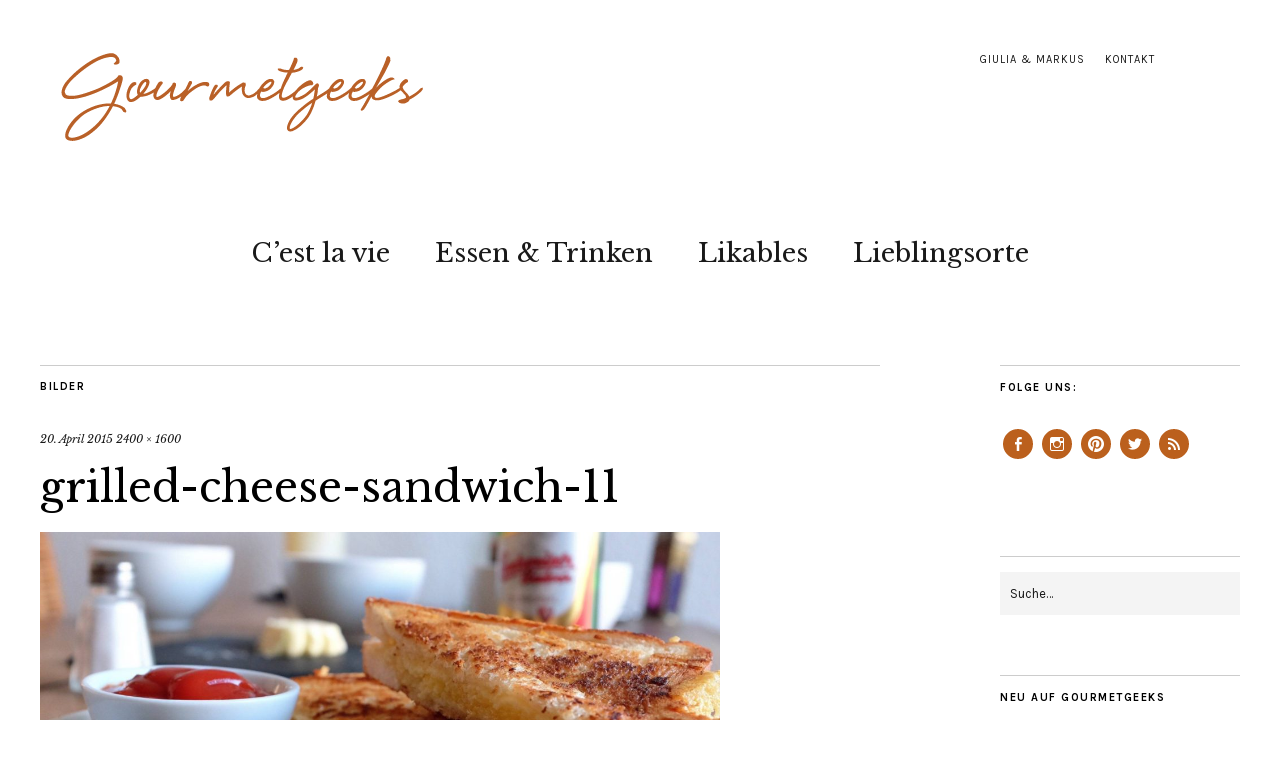

--- FILE ---
content_type: text/html; charset=UTF-8
request_url: https://www.gourmetgeeks.de/grilled-cheese-sandwich-deluxe/grilled-cheese-sandwich-11/
body_size: 11076
content:
<!DOCTYPE html>
<html lang="de">
<head>
	<meta charset="UTF-8" />
	<meta name="viewport" content="width=device-width,initial-scale=1">
	<link rel="profile" href="http://gmpg.org/xfn/11">
	<link rel="pingback" href="https://www.gourmetgeeks.de/xmlrpc.php">
	<!--[if lt IE 9]>
		<script src="https://www.gourmetgeeks.de/wp-content/themes/zuki/js/html5.js"></script>
	<![endif]-->
<meta name='robots' content='index, follow, max-image-preview:large, max-snippet:-1, max-video-preview:-1' />
	<style>img:is([sizes="auto" i], [sizes^="auto," i]) { contain-intrinsic-size: 3000px 1500px }</style>
	
	<!-- This site is optimized with the Yoast SEO plugin v25.3.1 - https://yoast.com/wordpress/plugins/seo/ -->
	<title>grilled-cheese-sandwich-11 - Gourmetgeeks</title>
	<link rel="canonical" href="https://www.gourmetgeeks.de/grilled-cheese-sandwich-deluxe/grilled-cheese-sandwich-11/" />
	<meta property="og:locale" content="de_DE" />
	<meta property="og:type" content="article" />
	<meta property="og:title" content="grilled-cheese-sandwich-11 - Gourmetgeeks" />
	<meta property="og:description" content="Ketchup, Gurken und Tomatensuppe passen prima zum Grilled Cheese Sandwich" />
	<meta property="og:url" content="https://www.gourmetgeeks.de/grilled-cheese-sandwich-deluxe/grilled-cheese-sandwich-11/" />
	<meta property="og:site_name" content="Gourmetgeeks" />
	<meta property="article:publisher" content="https://www.facebook.com/gourmetgeeks" />
	<meta property="article:modified_time" content="2015-04-22T20:33:16+00:00" />
	<meta property="og:image" content="https://www.gourmetgeeks.de/grilled-cheese-sandwich-deluxe/grilled-cheese-sandwich-11" />
	<meta property="og:image:width" content="2400" />
	<meta property="og:image:height" content="1600" />
	<meta property="og:image:type" content="image/jpeg" />
	<script type="application/ld+json" class="yoast-schema-graph">{"@context":"https://schema.org","@graph":[{"@type":"WebPage","@id":"https://www.gourmetgeeks.de/grilled-cheese-sandwich-deluxe/grilled-cheese-sandwich-11/","url":"https://www.gourmetgeeks.de/grilled-cheese-sandwich-deluxe/grilled-cheese-sandwich-11/","name":"grilled-cheese-sandwich-11 - Gourmetgeeks","isPartOf":{"@id":"https://www.gourmetgeeks.de/#website"},"primaryImageOfPage":{"@id":"https://www.gourmetgeeks.de/grilled-cheese-sandwich-deluxe/grilled-cheese-sandwich-11/#primaryimage"},"image":{"@id":"https://www.gourmetgeeks.de/grilled-cheese-sandwich-deluxe/grilled-cheese-sandwich-11/#primaryimage"},"thumbnailUrl":"https://www.gourmetgeeks.de/wp-content/uploads/2015/04/grilled-cheese-sandwich-11.jpg","datePublished":"2015-04-20T17:00:52+00:00","dateModified":"2015-04-22T20:33:16+00:00","breadcrumb":{"@id":"https://www.gourmetgeeks.de/grilled-cheese-sandwich-deluxe/grilled-cheese-sandwich-11/#breadcrumb"},"inLanguage":"de","potentialAction":[{"@type":"ReadAction","target":["https://www.gourmetgeeks.de/grilled-cheese-sandwich-deluxe/grilled-cheese-sandwich-11/"]}]},{"@type":"ImageObject","inLanguage":"de","@id":"https://www.gourmetgeeks.de/grilled-cheese-sandwich-deluxe/grilled-cheese-sandwich-11/#primaryimage","url":"https://www.gourmetgeeks.de/wp-content/uploads/2015/04/grilled-cheese-sandwich-11.jpg","contentUrl":"https://www.gourmetgeeks.de/wp-content/uploads/2015/04/grilled-cheese-sandwich-11.jpg","width":2400,"height":1600,"caption":"Ketchup, Gurken und Tomatensuppe passen prima zum Grilled Cheese Sandwich"},{"@type":"BreadcrumbList","@id":"https://www.gourmetgeeks.de/grilled-cheese-sandwich-deluxe/grilled-cheese-sandwich-11/#breadcrumb","itemListElement":[{"@type":"ListItem","position":1,"name":"Home","item":"https://www.gourmetgeeks.de/"},{"@type":"ListItem","position":2,"name":"Grilled Cheese Sandwich &#8211; DeLuxe","item":"https://www.gourmetgeeks.de/grilled-cheese-sandwich-deluxe/"},{"@type":"ListItem","position":3,"name":"grilled-cheese-sandwich-11"}]},{"@type":"WebSite","@id":"https://www.gourmetgeeks.de/#website","url":"https://www.gourmetgeeks.de/","name":"Gourmetgeeks","description":"C’est la vie, Essen &amp; Trinken, Likables und unsere Lieblingsorte","potentialAction":[{"@type":"SearchAction","target":{"@type":"EntryPoint","urlTemplate":"https://www.gourmetgeeks.de/?s={search_term_string}"},"query-input":{"@type":"PropertyValueSpecification","valueRequired":true,"valueName":"search_term_string"}}],"inLanguage":"de"}]}</script>
	<!-- / Yoast SEO plugin. -->


<link rel='dns-prefetch' href='//secure.gravatar.com' />
<link rel='dns-prefetch' href='//stats.wp.com' />
<link rel='dns-prefetch' href='//fonts.googleapis.com' />
<link rel='dns-prefetch' href='//v0.wordpress.com' />
<link rel="alternate" type="application/rss+xml" title="Gourmetgeeks &raquo; Feed" href="https://www.gourmetgeeks.de/feed/" />
<link rel="alternate" type="application/rss+xml" title="Gourmetgeeks &raquo; Kommentar-Feed" href="https://www.gourmetgeeks.de/comments/feed/" />
<link rel="alternate" type="application/rss+xml" title="Gourmetgeeks &raquo; Kommentar-Feed zu grilled-cheese-sandwich-11" href="https://www.gourmetgeeks.de/grilled-cheese-sandwich-deluxe/grilled-cheese-sandwich-11/feed/" />
<script type="text/javascript">
/* <![CDATA[ */
window._wpemojiSettings = {"baseUrl":"https:\/\/s.w.org\/images\/core\/emoji\/16.0.1\/72x72\/","ext":".png","svgUrl":"https:\/\/s.w.org\/images\/core\/emoji\/16.0.1\/svg\/","svgExt":".svg","source":{"concatemoji":"https:\/\/www.gourmetgeeks.de\/wp-includes\/js\/wp-emoji-release.min.js?ver=0fe987a75b4cda29721db69ff9412d04"}};
/*! This file is auto-generated */
!function(s,n){var o,i,e;function c(e){try{var t={supportTests:e,timestamp:(new Date).valueOf()};sessionStorage.setItem(o,JSON.stringify(t))}catch(e){}}function p(e,t,n){e.clearRect(0,0,e.canvas.width,e.canvas.height),e.fillText(t,0,0);var t=new Uint32Array(e.getImageData(0,0,e.canvas.width,e.canvas.height).data),a=(e.clearRect(0,0,e.canvas.width,e.canvas.height),e.fillText(n,0,0),new Uint32Array(e.getImageData(0,0,e.canvas.width,e.canvas.height).data));return t.every(function(e,t){return e===a[t]})}function u(e,t){e.clearRect(0,0,e.canvas.width,e.canvas.height),e.fillText(t,0,0);for(var n=e.getImageData(16,16,1,1),a=0;a<n.data.length;a++)if(0!==n.data[a])return!1;return!0}function f(e,t,n,a){switch(t){case"flag":return n(e,"\ud83c\udff3\ufe0f\u200d\u26a7\ufe0f","\ud83c\udff3\ufe0f\u200b\u26a7\ufe0f")?!1:!n(e,"\ud83c\udde8\ud83c\uddf6","\ud83c\udde8\u200b\ud83c\uddf6")&&!n(e,"\ud83c\udff4\udb40\udc67\udb40\udc62\udb40\udc65\udb40\udc6e\udb40\udc67\udb40\udc7f","\ud83c\udff4\u200b\udb40\udc67\u200b\udb40\udc62\u200b\udb40\udc65\u200b\udb40\udc6e\u200b\udb40\udc67\u200b\udb40\udc7f");case"emoji":return!a(e,"\ud83e\udedf")}return!1}function g(e,t,n,a){var r="undefined"!=typeof WorkerGlobalScope&&self instanceof WorkerGlobalScope?new OffscreenCanvas(300,150):s.createElement("canvas"),o=r.getContext("2d",{willReadFrequently:!0}),i=(o.textBaseline="top",o.font="600 32px Arial",{});return e.forEach(function(e){i[e]=t(o,e,n,a)}),i}function t(e){var t=s.createElement("script");t.src=e,t.defer=!0,s.head.appendChild(t)}"undefined"!=typeof Promise&&(o="wpEmojiSettingsSupports",i=["flag","emoji"],n.supports={everything:!0,everythingExceptFlag:!0},e=new Promise(function(e){s.addEventListener("DOMContentLoaded",e,{once:!0})}),new Promise(function(t){var n=function(){try{var e=JSON.parse(sessionStorage.getItem(o));if("object"==typeof e&&"number"==typeof e.timestamp&&(new Date).valueOf()<e.timestamp+604800&&"object"==typeof e.supportTests)return e.supportTests}catch(e){}return null}();if(!n){if("undefined"!=typeof Worker&&"undefined"!=typeof OffscreenCanvas&&"undefined"!=typeof URL&&URL.createObjectURL&&"undefined"!=typeof Blob)try{var e="postMessage("+g.toString()+"("+[JSON.stringify(i),f.toString(),p.toString(),u.toString()].join(",")+"));",a=new Blob([e],{type:"text/javascript"}),r=new Worker(URL.createObjectURL(a),{name:"wpTestEmojiSupports"});return void(r.onmessage=function(e){c(n=e.data),r.terminate(),t(n)})}catch(e){}c(n=g(i,f,p,u))}t(n)}).then(function(e){for(var t in e)n.supports[t]=e[t],n.supports.everything=n.supports.everything&&n.supports[t],"flag"!==t&&(n.supports.everythingExceptFlag=n.supports.everythingExceptFlag&&n.supports[t]);n.supports.everythingExceptFlag=n.supports.everythingExceptFlag&&!n.supports.flag,n.DOMReady=!1,n.readyCallback=function(){n.DOMReady=!0}}).then(function(){return e}).then(function(){var e;n.supports.everything||(n.readyCallback(),(e=n.source||{}).concatemoji?t(e.concatemoji):e.wpemoji&&e.twemoji&&(t(e.twemoji),t(e.wpemoji)))}))}((window,document),window._wpemojiSettings);
/* ]]> */
</script>
<style id='wp-emoji-styles-inline-css' type='text/css'>

	img.wp-smiley, img.emoji {
		display: inline !important;
		border: none !important;
		box-shadow: none !important;
		height: 1em !important;
		width: 1em !important;
		margin: 0 0.07em !important;
		vertical-align: -0.1em !important;
		background: none !important;
		padding: 0 !important;
	}
</style>
<link rel='stylesheet' id='wp-block-library-css' href='https://www.gourmetgeeks.de/wp-includes/css/dist/block-library/style.min.css?ver=0fe987a75b4cda29721db69ff9412d04' type='text/css' media='all' />
<style id='classic-theme-styles-inline-css' type='text/css'>
/*! This file is auto-generated */
.wp-block-button__link{color:#fff;background-color:#32373c;border-radius:9999px;box-shadow:none;text-decoration:none;padding:calc(.667em + 2px) calc(1.333em + 2px);font-size:1.125em}.wp-block-file__button{background:#32373c;color:#fff;text-decoration:none}
</style>
<link rel='stylesheet' id='mediaelement-css' href='https://www.gourmetgeeks.de/wp-includes/js/mediaelement/mediaelementplayer-legacy.min.css?ver=4.2.17' type='text/css' media='all' />
<link rel='stylesheet' id='wp-mediaelement-css' href='https://www.gourmetgeeks.de/wp-includes/js/mediaelement/wp-mediaelement.min.css?ver=0fe987a75b4cda29721db69ff9412d04' type='text/css' media='all' />
<style id='jetpack-sharing-buttons-style-inline-css' type='text/css'>
.jetpack-sharing-buttons__services-list{display:flex;flex-direction:row;flex-wrap:wrap;gap:0;list-style-type:none;margin:5px;padding:0}.jetpack-sharing-buttons__services-list.has-small-icon-size{font-size:12px}.jetpack-sharing-buttons__services-list.has-normal-icon-size{font-size:16px}.jetpack-sharing-buttons__services-list.has-large-icon-size{font-size:24px}.jetpack-sharing-buttons__services-list.has-huge-icon-size{font-size:36px}@media print{.jetpack-sharing-buttons__services-list{display:none!important}}.editor-styles-wrapper .wp-block-jetpack-sharing-buttons{gap:0;padding-inline-start:0}ul.jetpack-sharing-buttons__services-list.has-background{padding:1.25em 2.375em}
</style>
<style id='global-styles-inline-css' type='text/css'>
:root{--wp--preset--aspect-ratio--square: 1;--wp--preset--aspect-ratio--4-3: 4/3;--wp--preset--aspect-ratio--3-4: 3/4;--wp--preset--aspect-ratio--3-2: 3/2;--wp--preset--aspect-ratio--2-3: 2/3;--wp--preset--aspect-ratio--16-9: 16/9;--wp--preset--aspect-ratio--9-16: 9/16;--wp--preset--color--black: #000000;--wp--preset--color--cyan-bluish-gray: #abb8c3;--wp--preset--color--white: #ffffff;--wp--preset--color--pale-pink: #f78da7;--wp--preset--color--vivid-red: #cf2e2e;--wp--preset--color--luminous-vivid-orange: #ff6900;--wp--preset--color--luminous-vivid-amber: #fcb900;--wp--preset--color--light-green-cyan: #7bdcb5;--wp--preset--color--vivid-green-cyan: #00d084;--wp--preset--color--pale-cyan-blue: #8ed1fc;--wp--preset--color--vivid-cyan-blue: #0693e3;--wp--preset--color--vivid-purple: #9b51e0;--wp--preset--gradient--vivid-cyan-blue-to-vivid-purple: linear-gradient(135deg,rgba(6,147,227,1) 0%,rgb(155,81,224) 100%);--wp--preset--gradient--light-green-cyan-to-vivid-green-cyan: linear-gradient(135deg,rgb(122,220,180) 0%,rgb(0,208,130) 100%);--wp--preset--gradient--luminous-vivid-amber-to-luminous-vivid-orange: linear-gradient(135deg,rgba(252,185,0,1) 0%,rgba(255,105,0,1) 100%);--wp--preset--gradient--luminous-vivid-orange-to-vivid-red: linear-gradient(135deg,rgba(255,105,0,1) 0%,rgb(207,46,46) 100%);--wp--preset--gradient--very-light-gray-to-cyan-bluish-gray: linear-gradient(135deg,rgb(238,238,238) 0%,rgb(169,184,195) 100%);--wp--preset--gradient--cool-to-warm-spectrum: linear-gradient(135deg,rgb(74,234,220) 0%,rgb(151,120,209) 20%,rgb(207,42,186) 40%,rgb(238,44,130) 60%,rgb(251,105,98) 80%,rgb(254,248,76) 100%);--wp--preset--gradient--blush-light-purple: linear-gradient(135deg,rgb(255,206,236) 0%,rgb(152,150,240) 100%);--wp--preset--gradient--blush-bordeaux: linear-gradient(135deg,rgb(254,205,165) 0%,rgb(254,45,45) 50%,rgb(107,0,62) 100%);--wp--preset--gradient--luminous-dusk: linear-gradient(135deg,rgb(255,203,112) 0%,rgb(199,81,192) 50%,rgb(65,88,208) 100%);--wp--preset--gradient--pale-ocean: linear-gradient(135deg,rgb(255,245,203) 0%,rgb(182,227,212) 50%,rgb(51,167,181) 100%);--wp--preset--gradient--electric-grass: linear-gradient(135deg,rgb(202,248,128) 0%,rgb(113,206,126) 100%);--wp--preset--gradient--midnight: linear-gradient(135deg,rgb(2,3,129) 0%,rgb(40,116,252) 100%);--wp--preset--font-size--small: 13px;--wp--preset--font-size--medium: 20px;--wp--preset--font-size--large: 36px;--wp--preset--font-size--x-large: 42px;--wp--preset--spacing--20: 0.44rem;--wp--preset--spacing--30: 0.67rem;--wp--preset--spacing--40: 1rem;--wp--preset--spacing--50: 1.5rem;--wp--preset--spacing--60: 2.25rem;--wp--preset--spacing--70: 3.38rem;--wp--preset--spacing--80: 5.06rem;--wp--preset--shadow--natural: 6px 6px 9px rgba(0, 0, 0, 0.2);--wp--preset--shadow--deep: 12px 12px 50px rgba(0, 0, 0, 0.4);--wp--preset--shadow--sharp: 6px 6px 0px rgba(0, 0, 0, 0.2);--wp--preset--shadow--outlined: 6px 6px 0px -3px rgba(255, 255, 255, 1), 6px 6px rgba(0, 0, 0, 1);--wp--preset--shadow--crisp: 6px 6px 0px rgba(0, 0, 0, 1);}:where(.is-layout-flex){gap: 0.5em;}:where(.is-layout-grid){gap: 0.5em;}body .is-layout-flex{display: flex;}.is-layout-flex{flex-wrap: wrap;align-items: center;}.is-layout-flex > :is(*, div){margin: 0;}body .is-layout-grid{display: grid;}.is-layout-grid > :is(*, div){margin: 0;}:where(.wp-block-columns.is-layout-flex){gap: 2em;}:where(.wp-block-columns.is-layout-grid){gap: 2em;}:where(.wp-block-post-template.is-layout-flex){gap: 1.25em;}:where(.wp-block-post-template.is-layout-grid){gap: 1.25em;}.has-black-color{color: var(--wp--preset--color--black) !important;}.has-cyan-bluish-gray-color{color: var(--wp--preset--color--cyan-bluish-gray) !important;}.has-white-color{color: var(--wp--preset--color--white) !important;}.has-pale-pink-color{color: var(--wp--preset--color--pale-pink) !important;}.has-vivid-red-color{color: var(--wp--preset--color--vivid-red) !important;}.has-luminous-vivid-orange-color{color: var(--wp--preset--color--luminous-vivid-orange) !important;}.has-luminous-vivid-amber-color{color: var(--wp--preset--color--luminous-vivid-amber) !important;}.has-light-green-cyan-color{color: var(--wp--preset--color--light-green-cyan) !important;}.has-vivid-green-cyan-color{color: var(--wp--preset--color--vivid-green-cyan) !important;}.has-pale-cyan-blue-color{color: var(--wp--preset--color--pale-cyan-blue) !important;}.has-vivid-cyan-blue-color{color: var(--wp--preset--color--vivid-cyan-blue) !important;}.has-vivid-purple-color{color: var(--wp--preset--color--vivid-purple) !important;}.has-black-background-color{background-color: var(--wp--preset--color--black) !important;}.has-cyan-bluish-gray-background-color{background-color: var(--wp--preset--color--cyan-bluish-gray) !important;}.has-white-background-color{background-color: var(--wp--preset--color--white) !important;}.has-pale-pink-background-color{background-color: var(--wp--preset--color--pale-pink) !important;}.has-vivid-red-background-color{background-color: var(--wp--preset--color--vivid-red) !important;}.has-luminous-vivid-orange-background-color{background-color: var(--wp--preset--color--luminous-vivid-orange) !important;}.has-luminous-vivid-amber-background-color{background-color: var(--wp--preset--color--luminous-vivid-amber) !important;}.has-light-green-cyan-background-color{background-color: var(--wp--preset--color--light-green-cyan) !important;}.has-vivid-green-cyan-background-color{background-color: var(--wp--preset--color--vivid-green-cyan) !important;}.has-pale-cyan-blue-background-color{background-color: var(--wp--preset--color--pale-cyan-blue) !important;}.has-vivid-cyan-blue-background-color{background-color: var(--wp--preset--color--vivid-cyan-blue) !important;}.has-vivid-purple-background-color{background-color: var(--wp--preset--color--vivid-purple) !important;}.has-black-border-color{border-color: var(--wp--preset--color--black) !important;}.has-cyan-bluish-gray-border-color{border-color: var(--wp--preset--color--cyan-bluish-gray) !important;}.has-white-border-color{border-color: var(--wp--preset--color--white) !important;}.has-pale-pink-border-color{border-color: var(--wp--preset--color--pale-pink) !important;}.has-vivid-red-border-color{border-color: var(--wp--preset--color--vivid-red) !important;}.has-luminous-vivid-orange-border-color{border-color: var(--wp--preset--color--luminous-vivid-orange) !important;}.has-luminous-vivid-amber-border-color{border-color: var(--wp--preset--color--luminous-vivid-amber) !important;}.has-light-green-cyan-border-color{border-color: var(--wp--preset--color--light-green-cyan) !important;}.has-vivid-green-cyan-border-color{border-color: var(--wp--preset--color--vivid-green-cyan) !important;}.has-pale-cyan-blue-border-color{border-color: var(--wp--preset--color--pale-cyan-blue) !important;}.has-vivid-cyan-blue-border-color{border-color: var(--wp--preset--color--vivid-cyan-blue) !important;}.has-vivid-purple-border-color{border-color: var(--wp--preset--color--vivid-purple) !important;}.has-vivid-cyan-blue-to-vivid-purple-gradient-background{background: var(--wp--preset--gradient--vivid-cyan-blue-to-vivid-purple) !important;}.has-light-green-cyan-to-vivid-green-cyan-gradient-background{background: var(--wp--preset--gradient--light-green-cyan-to-vivid-green-cyan) !important;}.has-luminous-vivid-amber-to-luminous-vivid-orange-gradient-background{background: var(--wp--preset--gradient--luminous-vivid-amber-to-luminous-vivid-orange) !important;}.has-luminous-vivid-orange-to-vivid-red-gradient-background{background: var(--wp--preset--gradient--luminous-vivid-orange-to-vivid-red) !important;}.has-very-light-gray-to-cyan-bluish-gray-gradient-background{background: var(--wp--preset--gradient--very-light-gray-to-cyan-bluish-gray) !important;}.has-cool-to-warm-spectrum-gradient-background{background: var(--wp--preset--gradient--cool-to-warm-spectrum) !important;}.has-blush-light-purple-gradient-background{background: var(--wp--preset--gradient--blush-light-purple) !important;}.has-blush-bordeaux-gradient-background{background: var(--wp--preset--gradient--blush-bordeaux) !important;}.has-luminous-dusk-gradient-background{background: var(--wp--preset--gradient--luminous-dusk) !important;}.has-pale-ocean-gradient-background{background: var(--wp--preset--gradient--pale-ocean) !important;}.has-electric-grass-gradient-background{background: var(--wp--preset--gradient--electric-grass) !important;}.has-midnight-gradient-background{background: var(--wp--preset--gradient--midnight) !important;}.has-small-font-size{font-size: var(--wp--preset--font-size--small) !important;}.has-medium-font-size{font-size: var(--wp--preset--font-size--medium) !important;}.has-large-font-size{font-size: var(--wp--preset--font-size--large) !important;}.has-x-large-font-size{font-size: var(--wp--preset--font-size--x-large) !important;}
:where(.wp-block-post-template.is-layout-flex){gap: 1.25em;}:where(.wp-block-post-template.is-layout-grid){gap: 1.25em;}
:where(.wp-block-columns.is-layout-flex){gap: 2em;}:where(.wp-block-columns.is-layout-grid){gap: 2em;}
:root :where(.wp-block-pullquote){font-size: 1.5em;line-height: 1.6;}
</style>
<link rel='stylesheet' id='zuki-flex-slider-style-css' href='https://www.gourmetgeeks.de/wp-content/themes/zuki/js/flex-slider/flexslider.css?ver=0fe987a75b4cda29721db69ff9412d04' type='text/css' media='all' />
<link rel='stylesheet' id='zuki-fonts-css' href='//fonts.googleapis.com/css?family=Libre+Baskerville%3A400%2C700%2C400italic%7CKarla%3A400%2C400italic%2C700%2C700italic%26subset%3Dlatin%2Clatin-ext&#038;subset=latin%2Clatin-ext' type='text/css' media='all' />
<link rel='stylesheet' id='genericons-css' href='https://www.gourmetgeeks.de/wp-content/plugins/jetpack/_inc/genericons/genericons/genericons.css?ver=3.1' type='text/css' media='all' />
<link rel='stylesheet' id='zuki-style-css' href='https://www.gourmetgeeks.de/wp-content/themes/zuki/style.css?ver=20140630' type='text/css' media='all' />
<style id='akismet-widget-style-inline-css' type='text/css'>

			.a-stats {
				--akismet-color-mid-green: #357b49;
				--akismet-color-white: #fff;
				--akismet-color-light-grey: #f6f7f7;

				max-width: 350px;
				width: auto;
			}

			.a-stats * {
				all: unset;
				box-sizing: border-box;
			}

			.a-stats strong {
				font-weight: 600;
			}

			.a-stats a.a-stats__link,
			.a-stats a.a-stats__link:visited,
			.a-stats a.a-stats__link:active {
				background: var(--akismet-color-mid-green);
				border: none;
				box-shadow: none;
				border-radius: 8px;
				color: var(--akismet-color-white);
				cursor: pointer;
				display: block;
				font-family: -apple-system, BlinkMacSystemFont, 'Segoe UI', 'Roboto', 'Oxygen-Sans', 'Ubuntu', 'Cantarell', 'Helvetica Neue', sans-serif;
				font-weight: 500;
				padding: 12px;
				text-align: center;
				text-decoration: none;
				transition: all 0.2s ease;
			}

			/* Extra specificity to deal with TwentyTwentyOne focus style */
			.widget .a-stats a.a-stats__link:focus {
				background: var(--akismet-color-mid-green);
				color: var(--akismet-color-white);
				text-decoration: none;
			}

			.a-stats a.a-stats__link:hover {
				filter: brightness(110%);
				box-shadow: 0 4px 12px rgba(0, 0, 0, 0.06), 0 0 2px rgba(0, 0, 0, 0.16);
			}

			.a-stats .count {
				color: var(--akismet-color-white);
				display: block;
				font-size: 1.5em;
				line-height: 1.4;
				padding: 0 13px;
				white-space: nowrap;
			}
		
</style>
<link rel='stylesheet' id='tablepress-default-css' href='https://www.gourmetgeeks.de/wp-content/tablepress-combined.min.css?ver=16' type='text/css' media='all' />
<script type="text/javascript" src="https://www.gourmetgeeks.de/wp-content/plugins/wp-retina-2x/app/picturefill.min.js?ver=1741979752" id="wr2x-picturefill-js-js"></script>
<script type="text/javascript" src="https://www.gourmetgeeks.de/wp-includes/js/jquery/jquery.min.js?ver=3.7.1" id="jquery-core-js"></script>
<script type="text/javascript" src="https://www.gourmetgeeks.de/wp-includes/js/jquery/jquery-migrate.min.js?ver=3.4.1" id="jquery-migrate-js"></script>
<script type="text/javascript" src="https://www.gourmetgeeks.de/wp-content/themes/zuki/js/jquery.fitvids.js?ver=1.1" id="zuki-fitvids-js"></script>
<script type="text/javascript" src="https://www.gourmetgeeks.de/wp-content/themes/zuki/js/flex-slider/jquery.flexslider-min.js?ver=0fe987a75b4cda29721db69ff9412d04" id="zuki-flex-slider-js"></script>
<script type="text/javascript" src="https://www.gourmetgeeks.de/wp-content/themes/zuki/js/functions.js?ver=20140426" id="zuki-script-js"></script>
<link rel="https://api.w.org/" href="https://www.gourmetgeeks.de/wp-json/" /><link rel="alternate" title="JSON" type="application/json" href="https://www.gourmetgeeks.de/wp-json/wp/v2/media/846" /><link rel="EditURI" type="application/rsd+xml" title="RSD" href="https://www.gourmetgeeks.de/xmlrpc.php?rsd" />

<link rel='shortlink' href='https://wp.me/a5AATr-dE' />
<link rel="alternate" title="oEmbed (JSON)" type="application/json+oembed" href="https://www.gourmetgeeks.de/wp-json/oembed/1.0/embed?url=https%3A%2F%2Fwww.gourmetgeeks.de%2Fgrilled-cheese-sandwich-deluxe%2Fgrilled-cheese-sandwich-11%2F" />
<link rel="alternate" title="oEmbed (XML)" type="text/xml+oembed" href="https://www.gourmetgeeks.de/wp-json/oembed/1.0/embed?url=https%3A%2F%2Fwww.gourmetgeeks.de%2Fgrilled-cheese-sandwich-deluxe%2Fgrilled-cheese-sandwich-11%2F&#038;format=xml" />
	<style>img#wpstats{display:none}</style>
			<style type="text/css">
		.widget-area p.summary a,
		.entry-content p a,
		.entry-content li a,
		.page .entry-content p a,
		blockquote cite a,
		.textwidget a,
		#comments .comment-text a,
		.authorbox p.author-description a {color: #bb601d;}
		.widget_zuki_recentposts_color .bg-wrap {background: ;}
		.archive-menu-content {background: #f7f0e4;}
	</style>
			<style type="text/css" id="zuki-header-css">
			#site-title h1,
		#site-title h2.site-description {
			display: none;
		}

		</style>
	<style type="text/css" id="custom-background-css">
body.custom-background { background-color: #ffffff; }
</style>
	<link rel="icon" href="https://www.gourmetgeeks.de/wp-content/uploads/2017/05/cropped-logo-gourmetgeeks-32x32.png" sizes="32x32" />
<link rel="icon" href="https://www.gourmetgeeks.de/wp-content/uploads/2017/05/cropped-logo-gourmetgeeks-192x192.png" sizes="192x192" />
<link rel="apple-touch-icon" href="https://www.gourmetgeeks.de/wp-content/uploads/2017/05/cropped-logo-gourmetgeeks-180x180.png" />
<meta name="msapplication-TileImage" content="https://www.gourmetgeeks.de/wp-content/uploads/2017/05/cropped-logo-gourmetgeeks-270x270.png" />
</head>

<body class="attachment wp-singular attachment-template-default single single-attachment postid-846 attachmentid-846 attachment-jpeg custom-background wp-theme-zuki">

	<div id="container">

		<header id="masthead" class="cf" role="banner">

							<nav id="header-top-nav">
					<ul id="menu-headmenu" class="menu"><li id="menu-item-88" class="menu-item menu-item-type-post_type menu-item-object-page menu-item-88"><a href="https://www.gourmetgeeks.de/ueber-uns/">Giulia &#038; Markus</a></li>
<li id="menu-item-87" class="menu-item menu-item-type-post_type menu-item-object-page menu-item-87"><a href="https://www.gourmetgeeks.de/kontakt/">Kontakt</a></li>
</ul>				</nav><!-- end #header-top -->
			
			<div id="site-title">
							<div id="site-header">
					<a href="https://www.gourmetgeeks.de/" rel="home"><img src="https://www.gourmetgeeks.de/wp-content/uploads/2015/02/cropped-logo_karamell.png" width="400" height="100" alt=""></a>
				</div><!-- end #site-header -->
							<h1><a href="https://www.gourmetgeeks.de/" title="Gourmetgeeks">Gourmetgeeks</a></h1>
							<h2 class="site-description">C’est la vie, Essen &amp; Trinken, Likables und unsere Lieblingsorte</h2>
						</div><!-- end #site-title -->

			<a href="#menuopen" id="mobile-menu-toggle"><span>Menü</span></a>

			<div id="mobile-menu-wrap" class="cf">
									<div class="search-box">
						<a href="#" id="search-toggle"><span>Suche</span></a>
						
<form method="get" id="searchform" class="searchform" action="https://www.gourmetgeeks.de/" role="search">
	<label for="s" class="screen-reader-text"><span>Suche</span></label>
	<input type="text" class="search-field" name="s" id="s" placeholder="Suche&hellip;" />
	<input type="submit" class="submit" name="submit" id="searchsubmit" value="Suche" />
</form>					</div><!-- end .search-box -->
								<nav id="site-nav" class="cf">
					<ul id="menu-main" class="nav-menu"><li id="menu-item-4307" class="menu-item menu-item-type-taxonomy menu-item-object-category menu-item-4307"><a href="https://www.gourmetgeeks.de/category/c-est-la-vie/">C&#8217;est la vie</a></li>
<li id="menu-item-3282" class="menu-item menu-item-type-taxonomy menu-item-object-category menu-item-has-children menu-item-3282"><a href="https://www.gourmetgeeks.de/category/essen-und-trinken/">Essen &#038; Trinken</a>
<ul class="sub-menu">
	<li id="menu-item-30" class="menu-item menu-item-type-taxonomy menu-item-object-category menu-item-30"><a href="https://www.gourmetgeeks.de/category/rezepte/">Rezepte</a></li>
</ul>
</li>
<li id="menu-item-4308" class="menu-item menu-item-type-taxonomy menu-item-object-category menu-item-4308"><a href="https://www.gourmetgeeks.de/category/likables/">Likables</a></li>
<li id="menu-item-29" class="menu-item menu-item-type-taxonomy menu-item-object-category menu-item-29"><a href="https://www.gourmetgeeks.de/category/places/">Lieblingsorte</a></li>
</ul>				</nav><!-- end #site-nav -->
				<a href="#menuclose" id="mobile-menu-close"><span>Menü schiessen</span></a>
			</div><!-- end #mobile-menu-wrap -->

			
		</header><!-- end #masthead -->

<div id="main-wrap">
	<div id="primary" class="site-content cf" role="main">
	<h3 class="blog-title">Bilder</h3>

	<article id="post-846" class="post-846 attachment type-attachment status-inherit hentry">

		<header class="entry-header">
				<div class="entry-date">
					<a href="https://www.gourmetgeeks.de/grilled-cheese-sandwich-deluxe/grilled-cheese-sandwich-11/">20. April 2015</a>
				</div><!-- end .entry-date -->
				<div class="full-size-link"><a href="https://www.gourmetgeeks.de/wp-content/uploads/2015/04/grilled-cheese-sandwich-11.jpg">2400 &times; 1600</a></div>
							<h1 class="entry-title">grilled-cheese-sandwich-11</a></h1>
		</header><!--end .entry-header -->

		<div class="entry-wrap">
		<div class="entry-content">
			<div class="attachment">
						<a href="https://www.gourmetgeeks.de/grilled-cheese-sandwich-deluxe/grilled-cheese-sandwich-12/" title="grilled-cheese-sandwich-11"><img width="1180" height="787" src="https://www.gourmetgeeks.de/wp-content/uploads/2015/04/grilled-cheese-sandwich-11.jpg" class="attachment-1180x1180 size-1180x1180" alt="" decoding="async" fetchpriority="high" srcset="https://www.gourmetgeeks.de/wp-content/uploads/2015/04/grilled-cheese-sandwich-11-1200x800@2x.jpg 2400w, https://www.gourmetgeeks.de/wp-content/uploads/2015/04/grilled-cheese-sandwich-11-300x200.jpg 300w, https://www.gourmetgeeks.de/wp-content/uploads/2015/04/grilled-cheese-sandwich-11-768x512.jpg 768w, https://www.gourmetgeeks.de/wp-content/uploads/2015/04/grilled-cheese-sandwich-11-1024x683.jpg 1024w, https://www.gourmetgeeks.de/wp-content/uploads/2015/04/grilled-cheese-sandwich-11-840x560.jpg 840w, https://www.gourmetgeeks.de/wp-content/uploads/2015/04/grilled-cheese-sandwich-11-1200x800.jpg 1200w, https://www.gourmetgeeks.de/wp-content/uploads/2015/04/grilled-cheese-sandwich-11-300x200@2x.jpg 600w, https://www.gourmetgeeks.de/wp-content/uploads/2015/04/grilled-cheese-sandwich-11-768x512@2x.jpg 1536w, https://www.gourmetgeeks.de/wp-content/uploads/2015/04/grilled-cheese-sandwich-11-1024x683@2x.jpg 2048w, https://www.gourmetgeeks.de/wp-content/uploads/2015/04/grilled-cheese-sandwich-11-840x560@2x.jpg 1680w" sizes="(max-width: 1180px) 100vw, 1180px" data-attachment-id="846" data-permalink="https://www.gourmetgeeks.de/grilled-cheese-sandwich-deluxe/grilled-cheese-sandwich-11/" data-orig-file="https://www.gourmetgeeks.de/wp-content/uploads/2015/04/grilled-cheese-sandwich-11.jpg" data-orig-size="2400,1600" data-comments-opened="1" data-image-meta="{&quot;aperture&quot;:&quot;5.6&quot;,&quot;credit&quot;:&quot;&quot;,&quot;camera&quot;:&quot;X100T&quot;,&quot;caption&quot;:&quot;&quot;,&quot;created_timestamp&quot;:&quot;1429473106&quot;,&quot;copyright&quot;:&quot;&quot;,&quot;focal_length&quot;:&quot;23&quot;,&quot;iso&quot;:&quot;2500&quot;,&quot;shutter_speed&quot;:&quot;0.0166666666667&quot;,&quot;title&quot;:&quot;&quot;,&quot;orientation&quot;:&quot;1&quot;}" data-image-title="grilled-cheese-sandwich-11" data-image-description="" data-image-caption="&lt;p&gt;Ketchup, Gurken und Tomatensuppe passen prima zum Grilled Cheese Sandwich&lt;/p&gt;
" data-medium-file="https://www.gourmetgeeks.de/wp-content/uploads/2015/04/grilled-cheese-sandwich-11-300x200.jpg" data-large-file="https://www.gourmetgeeks.de/wp-content/uploads/2015/04/grilled-cheese-sandwich-11-1024x683.jpg" /></a>

													<div class="entry-caption">
								<p>Ketchup, Gurken und Tomatensuppe passen prima zum Grilled Cheese Sandwich</p>
							</div>
						
			</div><!-- .attachment -->
		</div><!-- .entry-content -->
	</div><!-- end .entry-wrap -->

	</article><!-- #post-846 -->

	
	<div id="comments" class="comments-area">

	
		<div id="respond" class="comment-respond">
		<h3 id="reply-title" class="comment-reply-title">Schreibe einen Kommentar <small><a rel="nofollow" id="cancel-comment-reply-link" href="/grilled-cheese-sandwich-deluxe/grilled-cheese-sandwich-11/#respond" style="display:none;">Antwort abbrechen</a></small></h3><form action="https://www.gourmetgeeks.de/wp-comments-post.php" method="post" id="commentform" class="comment-form"><p class="comment-notes"><span id="email-notes">Deine E-Mail-Adresse wird nicht veröffentlicht.</span> <span class="required-field-message">Erforderliche Felder sind mit <span class="required">*</span> markiert</span></p><p class="comment-form-comment"><label for="comment">Kommentar <span class="required">*</span></label> <textarea id="comment" name="comment" cols="45" rows="8" maxlength="65525" required="required"></textarea></p><p class="comment-form-author"><label for="author">Name <span class="required">*</span></label> <input id="author" name="author" type="text" value="" size="30" maxlength="245" autocomplete="name" required="required" /></p>
<p class="comment-form-email"><label for="email">E-Mail-Adresse <span class="required">*</span></label> <input id="email" name="email" type="text" value="" size="30" maxlength="100" aria-describedby="email-notes" autocomplete="email" required="required" /></p>
<p class="comment-form-url"><label for="url">Website</label> <input id="url" name="url" type="text" value="" size="30" maxlength="200" autocomplete="url" /></p>
<p class="form-submit"><input name="submit" type="submit" id="submit" class="submit" value="Kommentar abschicken" /> <input type='hidden' name='comment_post_ID' value='846' id='comment_post_ID' />
<input type='hidden' name='comment_parent' id='comment_parent' value='0' />
</p><p style="display: none;"><input type="hidden" id="akismet_comment_nonce" name="akismet_comment_nonce" value="c20cd7215e" /></p><p style="display: none !important;" class="akismet-fields-container" data-prefix="ak_"><label>&#916;<textarea name="ak_hp_textarea" cols="45" rows="8" maxlength="100"></textarea></label><input type="hidden" id="ak_js_1" name="ak_js" value="229"/><script>document.getElementById( "ak_js_1" ).setAttribute( "value", ( new Date() ).getTime() );</script></p></form>	</div><!-- #respond -->
	<p class="akismet_comment_form_privacy_notice">Diese Seite verwendet Akismet, um Spam zu reduzieren. <a href="https://akismet.com/privacy/" target="_blank" rel="nofollow noopener">Erfahre, wie deine Kommentardaten verarbeitet werden.</a>.</p>
	</div><!-- #comments .comments-area -->

	<div class="nav-wrap cf">
		<nav id="nav-single" class="cf">
			<div class="nav-next"><a href='https://www.gourmetgeeks.de/grilled-cheese-sandwich-deluxe/grilled-cheese-sandwich-12/'><span>Nächstes Bild</span></a></div>
			<div class="nav-previous"><a href='https://www.gourmetgeeks.de/grilled-cheese-sandwich-deluxe/grilled-cheese-sandwich-7/'><span>Vorheriges Bild</span></a></div>
		</nav><!-- #nav-single -->
	</div><!-- end .nav-wrap -->

</div><!-- end #primary -->

<div id="blog-sidebar" class="default-sidebar widget-area" role="complementary">
	<aside id="nav_menu-2" class="widget widget_nav_menu"><h3 class="widget-title">Folge uns:</h3><div class="menu-social-container"><ul id="menu-social" class="menu"><li id="menu-item-33" class="menu-item menu-item-type-custom menu-item-object-custom menu-item-33"><a href="http://www.facebook.com/gourmetgeeks">Facebook</a></li>
<li id="menu-item-34" class="menu-item menu-item-type-custom menu-item-object-custom menu-item-34"><a href="http://www.instagram.com/gourmetgeeks">Instagram</a></li>
<li id="menu-item-4079" class="menu-item menu-item-type-custom menu-item-object-custom menu-item-4079"><a href="https://de.pinterest.com/gourmetgeeks/">Pinterest</a></li>
<li id="menu-item-32" class="menu-item menu-item-type-custom menu-item-object-custom menu-item-32"><a href="https://twitter.com/gourmetgeeks">Twitter</a></li>
<li id="menu-item-258" class="menu-item menu-item-type-custom menu-item-object-custom menu-item-258"><a href="https://www.gourmetgeeks.de/feed">Feed</a></li>
</ul></div></aside><aside id="search-2" class="widget widget_search">
<form method="get" id="searchform" class="searchform" action="https://www.gourmetgeeks.de/" role="search">
	<label for="s" class="screen-reader-text"><span>Suche</span></label>
	<input type="text" class="search-field" name="s" id="s" placeholder="Suche&hellip;" />
	<input type="submit" class="submit" name="submit" id="searchsubmit" value="Suche" />
</form></aside><aside id="zuki_recentposts_small_one-4" class="widget widget_zuki_recentposts_small_one">
		<div class="widget-title-wrap"><h3 class="widget-title"><span>Neu auf Gourmetgeeks</span></h3></div>


       <article class="rp-small-one">
      <div class="rp-small-one-content cf">
         			 <div class="entry-thumb">
				 <a href="https://www.gourmetgeeks.de/hallo-just-touring/" title="Permalink zu Hallo just&#8230; Touring"><img width="120" height="120" src="https://www.gourmetgeeks.de/wp-content/uploads/2019/05/itunes-2-120x120.jpg" class="attachment-zuki-small-square size-zuki-small-square wp-post-image" alt="" decoding="async" srcset="https://www.gourmetgeeks.de/wp-content/uploads/2019/05/itunes-2-120x120.jpg 120w, https://www.gourmetgeeks.de/wp-content/uploads/2019/05/itunes-2-150x150@2x.jpg 300w, https://www.gourmetgeeks.de/wp-content/uploads/2019/05/itunes-2-1024x1024.jpg 1024w, https://www.gourmetgeeks.de/wp-content/uploads/2019/05/itunes-2-150x150.jpg 150w, https://www.gourmetgeeks.de/wp-content/uploads/2019/05/itunes-2-1536x1536.jpg 1536w, https://www.gourmetgeeks.de/wp-content/uploads/2019/05/itunes-2-2048x2048.jpg 2048w, https://www.gourmetgeeks.de/wp-content/uploads/2019/05/itunes-2-120x120@2x.jpg 240w, https://www.gourmetgeeks.de/wp-content/uploads/2019/05/itunes-2-300x300@2x.jpg 600w" sizes="(max-width: 120px) 100vw, 120px" data-attachment-id="5026" data-permalink="https://www.gourmetgeeks.de/hallo-just-touring/itunes-2/" data-orig-file="https://www.gourmetgeeks.de/wp-content/uploads/2019/05/itunes-2.jpg" data-orig-size="2466,2466" data-comments-opened="1" data-image-meta="{&quot;aperture&quot;:&quot;1.8&quot;,&quot;credit&quot;:&quot;&quot;,&quot;camera&quot;:&quot;iPhone X&quot;,&quot;caption&quot;:&quot;&quot;,&quot;created_timestamp&quot;:&quot;1557663808&quot;,&quot;copyright&quot;:&quot;&quot;,&quot;focal_length&quot;:&quot;4&quot;,&quot;iso&quot;:&quot;25&quot;,&quot;shutter_speed&quot;:&quot;0.000333000333&quot;,&quot;title&quot;:&quot;&quot;,&quot;orientation&quot;:&quot;1&quot;}" data-image-title="itunes-2" data-image-description="" data-image-caption="" data-medium-file="https://www.gourmetgeeks.de/wp-content/uploads/2019/05/itunes-2-300x300.jpg" data-large-file="https://www.gourmetgeeks.de/wp-content/uploads/2019/05/itunes-2-1024x1024.jpg" /></a>
			</div><!-- end .entry-thumb -->
		
			<div class="entry-date"><a href="https://www.gourmetgeeks.de/hallo-just-touring/" class="entry-date">26. Mai 2019</a></div>
				<h3 class="entry-title"><a href="https://www.gourmetgeeks.de/hallo-just-touring/">Hallo just&#8230; Touring</a></h3>
      </div><!--end .rp-small-one-content -->
      </article><!--end .rp-small-one -->

       <article class="rp-small-one">
      <div class="rp-small-one-content cf">
         			 <div class="entry-thumb">
				 <a href="https://www.gourmetgeeks.de/hammerschmiede-hammer-whisky-the-glen-els/" title="Permalink zu Hammerschmiede, Hammer Whisky: The Glen Els"><img width="120" height="120" src="https://www.gourmetgeeks.de/wp-content/uploads/2018/03/Glen-Els-Hammerschiede-0028-120x120.jpg" class="attachment-zuki-small-square size-zuki-small-square wp-post-image" alt="Eine Auswahl von Top Whiskys der Distille in Zorge" decoding="async" srcset="https://www.gourmetgeeks.de/wp-content/uploads/2018/03/Glen-Els-Hammerschiede-0028-120x120.jpg 120w, https://www.gourmetgeeks.de/wp-content/uploads/2018/03/Glen-Els-Hammerschiede-0028-150x150.jpg 150w, https://www.gourmetgeeks.de/wp-content/uploads/2018/03/Glen-Els-Hammerschiede-0028-120x120@2x.jpg 240w, https://www.gourmetgeeks.de/wp-content/uploads/2018/03/Glen-Els-Hammerschiede-0028-150x150@2x.jpg 300w" sizes="(max-width: 120px) 100vw, 120px" data-attachment-id="4920" data-permalink="https://www.gourmetgeeks.de/hammerschmiede-hammer-whisky-the-glen-els/olympus-digital-camera-1153/" data-orig-file="https://www.gourmetgeeks.de/wp-content/uploads/2018/03/Glen-Els-Hammerschiede-0028.jpg" data-orig-size="2400,1800" data-comments-opened="1" data-image-meta="{&quot;aperture&quot;:&quot;5&quot;,&quot;credit&quot;:&quot;&quot;,&quot;camera&quot;:&quot;PEN-F&quot;,&quot;caption&quot;:&quot;OLYMPUS DIGITAL CAMERA&quot;,&quot;created_timestamp&quot;:&quot;1492860085&quot;,&quot;copyright&quot;:&quot;&quot;,&quot;focal_length&quot;:&quot;75&quot;,&quot;iso&quot;:&quot;3200&quot;,&quot;shutter_speed&quot;:&quot;0.05&quot;,&quot;title&quot;:&quot;OLYMPUS DIGITAL CAMERA&quot;,&quot;orientation&quot;:&quot;1&quot;}" data-image-title="The Glen Els &#8211; Hammerschiede" data-image-description="&lt;p&gt;Eine Auswahl von Top Whiskys der Distille in Zorge&lt;/p&gt;
" data-image-caption="" data-medium-file="https://www.gourmetgeeks.de/wp-content/uploads/2018/03/Glen-Els-Hammerschiede-0028-300x225.jpg" data-large-file="https://www.gourmetgeeks.de/wp-content/uploads/2018/03/Glen-Els-Hammerschiede-0028-1024x768.jpg" /></a>
			</div><!-- end .entry-thumb -->
		
			<div class="entry-date"><a href="https://www.gourmetgeeks.de/hammerschmiede-hammer-whisky-the-glen-els/" class="entry-date">19. März 2018</a></div>
				<h3 class="entry-title"><a href="https://www.gourmetgeeks.de/hammerschmiede-hammer-whisky-the-glen-els/">Hammerschmiede, Hammer Whisky: The Glen Els</a></h3>
      </div><!--end .rp-small-one-content -->
      </article><!--end .rp-small-one -->

       <article class="rp-small-one">
      <div class="rp-small-one-content cf">
         			 <div class="entry-thumb">
				 <a href="https://www.gourmetgeeks.de/kunstakademie-rundgang-2018/" title="Permalink zu Kunstakademie &#8211; Rundgang 2018"><img width="120" height="120" src="https://www.gourmetgeeks.de/wp-content/uploads/2018/02/Akademie-Rundgang-2018-0013-120x120.jpg" class="attachment-zuki-small-square size-zuki-small-square wp-post-image" alt="Pinsel" decoding="async" srcset="https://www.gourmetgeeks.de/wp-content/uploads/2018/02/Akademie-Rundgang-2018-0013-120x120.jpg 120w, https://www.gourmetgeeks.de/wp-content/uploads/2018/02/Akademie-Rundgang-2018-0013-150x150.jpg 150w, https://www.gourmetgeeks.de/wp-content/uploads/2018/02/Akademie-Rundgang-2018-0013-120x120@2x.jpg 240w, https://www.gourmetgeeks.de/wp-content/uploads/2018/02/Akademie-Rundgang-2018-0013-150x150@2x.jpg 300w" sizes="(max-width: 120px) 100vw, 120px" data-attachment-id="4871" data-permalink="https://www.gourmetgeeks.de/kunstakademie-rundgang-2018/akademie-rundgang-2018-0013/" data-orig-file="https://www.gourmetgeeks.de/wp-content/uploads/2018/02/Akademie-Rundgang-2018-0013.jpg" data-orig-size="2400,1600" data-comments-opened="1" data-image-meta="{&quot;aperture&quot;:&quot;4&quot;,&quot;credit&quot;:&quot;&quot;,&quot;camera&quot;:&quot;X100T&quot;,&quot;caption&quot;:&quot;&quot;,&quot;created_timestamp&quot;:&quot;1517685647&quot;,&quot;copyright&quot;:&quot;&quot;,&quot;focal_length&quot;:&quot;23&quot;,&quot;iso&quot;:&quot;640&quot;,&quot;shutter_speed&quot;:&quot;0.0166666666667&quot;,&quot;title&quot;:&quot;&quot;,&quot;orientation&quot;:&quot;1&quot;}" data-image-title="Akademie-Rundgang-2018-0013" data-image-description="&lt;p&gt;Pinsel&lt;/p&gt;
" data-image-caption="&lt;p&gt;Pinsel&lt;/p&gt;
" data-medium-file="https://www.gourmetgeeks.de/wp-content/uploads/2018/02/Akademie-Rundgang-2018-0013-300x200.jpg" data-large-file="https://www.gourmetgeeks.de/wp-content/uploads/2018/02/Akademie-Rundgang-2018-0013-1024x683.jpg" /></a>
			</div><!-- end .entry-thumb -->
		
			<div class="entry-date"><a href="https://www.gourmetgeeks.de/kunstakademie-rundgang-2018/" class="entry-date">6. Februar 2018</a></div>
				<h3 class="entry-title"><a href="https://www.gourmetgeeks.de/kunstakademie-rundgang-2018/">Kunstakademie &#8211; Rundgang 2018</a></h3>
      </div><!--end .rp-small-one-content -->
      </article><!--end .rp-small-one -->

       <article class="rp-small-one">
      <div class="rp-small-one-content cf">
         			 <div class="entry-thumb">
				 <a href="https://www.gourmetgeeks.de/unsere-highlights-2017-und-vorfreude-auf-2018/" title="Permalink zu Unsere Highlights 2017 und Vorfreude auf 2018"><img width="120" height="120" src="https://www.gourmetgeeks.de/wp-content/uploads/2018/01/IMG_8755-120x120.jpg" class="attachment-zuki-small-square size-zuki-small-square wp-post-image" alt="Wir und unser Puck" decoding="async" srcset="https://www.gourmetgeeks.de/wp-content/uploads/2018/01/IMG_8755-120x120.jpg 120w, https://www.gourmetgeeks.de/wp-content/uploads/2018/01/IMG_8755-150x150.jpg 150w, https://www.gourmetgeeks.de/wp-content/uploads/2018/01/IMG_8755-120x120@2x.jpg 240w, https://www.gourmetgeeks.de/wp-content/uploads/2018/01/IMG_8755-150x150@2x.jpg 300w" sizes="(max-width: 120px) 100vw, 120px" data-attachment-id="4758" data-permalink="https://www.gourmetgeeks.de/unsere-highlights-2017-und-vorfreude-auf-2018/img_8755/" data-orig-file="https://www.gourmetgeeks.de/wp-content/uploads/2018/01/IMG_8755.jpg" data-orig-size="2400,1800" data-comments-opened="1" data-image-meta="{&quot;aperture&quot;:&quot;1.8&quot;,&quot;credit&quot;:&quot;&quot;,&quot;camera&quot;:&quot;iPhone 7 Plus&quot;,&quot;caption&quot;:&quot;&quot;,&quot;created_timestamp&quot;:&quot;1506101183&quot;,&quot;copyright&quot;:&quot;&quot;,&quot;focal_length&quot;:&quot;3.99&quot;,&quot;iso&quot;:&quot;32&quot;,&quot;shutter_speed&quot;:&quot;0.01&quot;,&quot;title&quot;:&quot;&quot;,&quot;orientation&quot;:&quot;1&quot;}" data-image-title="Wir und unser Puck" data-image-description="&lt;p&gt;Wir und unser Puck&lt;/p&gt;
" data-image-caption="&lt;p&gt;Wir und unser Puck&lt;/p&gt;
" data-medium-file="https://www.gourmetgeeks.de/wp-content/uploads/2018/01/IMG_8755-300x225.jpg" data-large-file="https://www.gourmetgeeks.de/wp-content/uploads/2018/01/IMG_8755-1024x768.jpg" /></a>
			</div><!-- end .entry-thumb -->
		
			<div class="entry-date"><a href="https://www.gourmetgeeks.de/unsere-highlights-2017-und-vorfreude-auf-2018/" class="entry-date">1. Februar 2018</a></div>
				<h3 class="entry-title"><a href="https://www.gourmetgeeks.de/unsere-highlights-2017-und-vorfreude-auf-2018/">Unsere Highlights 2017 und Vorfreude auf 2018</a></h3>
      </div><!--end .rp-small-one-content -->
      </article><!--end .rp-small-one -->

       <article class="rp-small-one">
      <div class="rp-small-one-content cf">
         			 <div class="entry-thumb">
				 <a href="https://www.gourmetgeeks.de/sonntagsbroetchen-schnell-lecker/" title="Permalink zu Sonntagsbrötchen &#8211; schnell &#038; lecker"><img width="120" height="120" src="https://www.gourmetgeeks.de/wp-content/uploads/2017/12/198D911A-4CB4-48D5-8047-57A68C05F568-120x120.jpeg" class="attachment-zuki-small-square size-zuki-small-square wp-post-image" alt="Sonntagsbrötchen" decoding="async" srcset="https://www.gourmetgeeks.de/wp-content/uploads/2017/12/198D911A-4CB4-48D5-8047-57A68C05F568-120x120.jpeg 120w, https://www.gourmetgeeks.de/wp-content/uploads/2017/12/198D911A-4CB4-48D5-8047-57A68C05F568-150x150.jpeg 150w, https://www.gourmetgeeks.de/wp-content/uploads/2017/12/198D911A-4CB4-48D5-8047-57A68C05F568-120x120@2x.jpeg 240w, https://www.gourmetgeeks.de/wp-content/uploads/2017/12/198D911A-4CB4-48D5-8047-57A68C05F568-150x150@2x.jpeg 300w" sizes="(max-width: 120px) 100vw, 120px" data-attachment-id="4735" data-permalink="https://www.gourmetgeeks.de/sonntagsbroetchen-schnell-lecker/198d911a-4cb4-48d5-8047-57a68c05f568/" data-orig-file="https://www.gourmetgeeks.de/wp-content/uploads/2017/12/198D911A-4CB4-48D5-8047-57A68C05F568.jpeg" data-orig-size="2048,1536" data-comments-opened="1" data-image-meta="{&quot;aperture&quot;:&quot;1.8&quot;,&quot;credit&quot;:&quot;&quot;,&quot;camera&quot;:&quot;PEN-F&quot;,&quot;caption&quot;:&quot;&quot;,&quot;created_timestamp&quot;:&quot;1511697899&quot;,&quot;copyright&quot;:&quot;&quot;,&quot;focal_length&quot;:&quot;75&quot;,&quot;iso&quot;:&quot;250&quot;,&quot;shutter_speed&quot;:&quot;0.008&quot;,&quot;title&quot;:&quot;&quot;,&quot;orientation&quot;:&quot;0&quot;}" data-image-title="Sonntagsbrötchen" data-image-description="&lt;p&gt;Sonntagsbrötchen&lt;/p&gt;
" data-image-caption="" data-medium-file="https://www.gourmetgeeks.de/wp-content/uploads/2017/12/198D911A-4CB4-48D5-8047-57A68C05F568-300x225.jpeg" data-large-file="https://www.gourmetgeeks.de/wp-content/uploads/2017/12/198D911A-4CB4-48D5-8047-57A68C05F568-1024x768.jpeg" /></a>
			</div><!-- end .entry-thumb -->
		
			<div class="entry-date"><a href="https://www.gourmetgeeks.de/sonntagsbroetchen-schnell-lecker/" class="entry-date">4. Dezember 2017</a></div>
				<h3 class="entry-title"><a href="https://www.gourmetgeeks.de/sonntagsbroetchen-schnell-lecker/">Sonntagsbrötchen &#8211; schnell &#038; lecker</a></h3>
      </div><!--end .rp-small-one-content -->
      </article><!--end .rp-small-one -->

   

	   </aside><aside id="zuki_quote-3" class="widget widget_zuki_quote">
		
			<div class="quote-wrap">
			<blockquote class="quote-text"><p>Viele Steine,<br />
müde Beine,<br />
Aussicht keine,<br />
Heinrich Heine.</p>
			<cite class="quote-author"> H. Heine </cite>			</blockquote>
			</div><!-- end .quote-wrap -->

	   </aside></div><!-- end #blog-sidebar -->


<div id="footerwidgets-wrap" class="cf">
			<div id="footer-one" class="default-sidebar widget-area" role="complementary">
			<aside id="text-3" class="widget widget_text"><h3 class="widget-title">Giulia &#038; Markus</h3>			<div class="textwidget"><a href="https://www.gourmetgeeks.de/ueber-uns/">
<img width="432" height="432" src="https://www.gourmetgeeks.de/wp-content/uploads/2018/04/Giulia-Markus.jpg" alt="Giulia u. Markus"></a>
</div>
		</aside>		</div><!-- end #footer-one -->
	
			<div id="footer-two" class="default-sidebar widget-area" role="complementary">
			<aside id="nav_menu-6" class="widget widget_nav_menu"><h3 class="widget-title">Menu</h3><div class="menu-main-container"><ul id="menu-main-1" class="menu"><li class="menu-item menu-item-type-taxonomy menu-item-object-category menu-item-4307"><a href="https://www.gourmetgeeks.de/category/c-est-la-vie/">C&#8217;est la vie</a></li>
<li class="menu-item menu-item-type-taxonomy menu-item-object-category menu-item-has-children menu-item-3282"><a href="https://www.gourmetgeeks.de/category/essen-und-trinken/">Essen &#038; Trinken</a>
<ul class="sub-menu">
	<li class="menu-item menu-item-type-taxonomy menu-item-object-category menu-item-30"><a href="https://www.gourmetgeeks.de/category/rezepte/">Rezepte</a></li>
</ul>
</li>
<li class="menu-item menu-item-type-taxonomy menu-item-object-category menu-item-4308"><a href="https://www.gourmetgeeks.de/category/likables/">Likables</a></li>
<li class="menu-item menu-item-type-taxonomy menu-item-object-category menu-item-29"><a href="https://www.gourmetgeeks.de/category/places/">Lieblingsorte</a></li>
</ul></div></aside>		</div><!-- end #footer-two -->
	
			<div id="footer-three" class="default-sidebar widget-area" role="complementary">
			<aside id="nav_menu-3" class="widget widget_nav_menu"><h3 class="widget-title">Infos</h3><div class="menu-infofooter-container"><ul id="menu-infofooter" class="menu"><li id="menu-item-93" class="menu-item menu-item-type-post_type menu-item-object-page menu-item-93"><a href="https://www.gourmetgeeks.de/kontakt/">Kontakt</a></li>
<li id="menu-item-94" class="menu-item menu-item-type-post_type menu-item-object-page menu-item-94"><a href="https://www.gourmetgeeks.de/ueber-uns/">Giulia &#038; Markus</a></li>
<li id="menu-item-95" class="menu-item menu-item-type-post_type menu-item-object-page menu-item-95"><a href="https://www.gourmetgeeks.de/impressum/">Impressum</a></li>
<li id="menu-item-1365" class="menu-item menu-item-type-post_type menu-item-object-page menu-item-privacy-policy menu-item-1365"><a rel="privacy-policy" href="https://www.gourmetgeeks.de/datenschutz/">Datenschutz &#038; Cookies</a></li>
</ul></div></aside>		</div><!-- end #footer-three -->
	
			<div id="footer-four" class="default-sidebar widget-area" role="complementary">
			<aside id="custom_html-2" class="widget_text widget widget_custom_html"><h3 class="widget-title">just Touring</h3><div class="textwidget custom-html-widget"><a href="https://www.just-Touring.de">
<img width="432" height="432" src="https://www.gourmetgeeks.de/wp-content/uploads/2020/12/logo-quadrat-just-Touring.png" alt="just Touring"></a></div></aside>		</div><!-- end #footer-four -->
	
			<div id="footer-five" class="default-sidebar widget-area" role="complementary">
			<aside id="search-3" class="widget widget_search"><h3 class="widget-title">Suche</h3>
<form method="get" id="searchform" class="searchform" action="https://www.gourmetgeeks.de/" role="search">
	<label for="s" class="screen-reader-text"><span>Suche</span></label>
	<input type="text" class="search-field" name="s" id="s" placeholder="Suche&hellip;" />
	<input type="submit" class="submit" name="submit" id="searchsubmit" value="Suche" />
</form></aside>		</div><!-- end #footer-five -->
	</div><!-- end #footerwidgets-wrap -->
<footer id="colophon" class="site-footer cf">
			<p class="site-description">C’est la vie, Essen &amp; Trinken, Likables und unsere Lieblingsorte</p>
	
			<div id="footer-social-nav">
							<h3 class="social-nav-title">Du findest uns auch auf:</h3>
						<ul id="menu-social-1" class="menu"><li class="menu-item menu-item-type-custom menu-item-object-custom menu-item-33"><a href="http://www.facebook.com/gourmetgeeks">Facebook</a></li>
<li class="menu-item menu-item-type-custom menu-item-object-custom menu-item-34"><a href="http://www.instagram.com/gourmetgeeks">Instagram</a></li>
<li class="menu-item menu-item-type-custom menu-item-object-custom menu-item-4079"><a href="https://de.pinterest.com/gourmetgeeks/">Pinterest</a></li>
<li class="menu-item menu-item-type-custom menu-item-object-custom menu-item-32"><a href="https://twitter.com/gourmetgeeks">Twitter</a></li>
<li class="menu-item menu-item-type-custom menu-item-object-custom menu-item-258"><a href="https://www.gourmetgeeks.de/feed">Feed</a></li>
</ul>		</div><!-- end #footer-social -->
	
	<div id="site-info">
		<ul class="credit" role="contentinfo">
						<li class="copyright">Copyright &copy; 2026 <a href="https://www.gourmetgeeks.de/">Gourmetgeeks</a></li>
			<li><a class="privacy-policy-link" href="https://www.gourmetgeeks.de/datenschutz/" rel="privacy-policy">Datenschutz</a></li>			<li class="wp-credit">
				Proudly powered by <a href="https://wordpress.org/" >WordPress</a>
			</li>
			<li>
				Theme: Zuki by <a href="https://www.elmastudio.de/en/" rel="designer">Elmastudio</a>			</li>
					</ul><!-- end .credit -->
	</div><!-- end #site-info -->

</footer><!-- end #colophon -->
</div><!-- end #main-wrap -->

</div><!-- end #container -->

<script type="speculationrules">
{"prefetch":[{"source":"document","where":{"and":[{"href_matches":"\/*"},{"not":{"href_matches":["\/wp-*.php","\/wp-admin\/*","\/wp-content\/uploads\/*","\/wp-content\/*","\/wp-content\/plugins\/*","\/wp-content\/themes\/zuki\/*","\/*\\?(.+)"]}},{"not":{"selector_matches":"a[rel~=\"nofollow\"]"}},{"not":{"selector_matches":".no-prefetch, .no-prefetch a"}}]},"eagerness":"conservative"}]}
</script>
<link rel='stylesheet' id='basecss-css' href='https://www.gourmetgeeks.de/wp-content/plugins/eu-cookie-law/css/style.css?ver=0fe987a75b4cda29721db69ff9412d04' type='text/css' media='all' />
<script type="text/javascript" src="https://www.gourmetgeeks.de/wp-includes/js/comment-reply.min.js?ver=0fe987a75b4cda29721db69ff9412d04" id="comment-reply-js" async="async" data-wp-strategy="async"></script>
<script type="text/javascript" id="jetpack-stats-js-before">
/* <![CDATA[ */
_stq = window._stq || [];
_stq.push([ "view", JSON.parse("{\"v\":\"ext\",\"blog\":\"82603309\",\"post\":\"846\",\"tz\":\"0\",\"srv\":\"www.gourmetgeeks.de\",\"j\":\"1:14.7\"}") ]);
_stq.push([ "clickTrackerInit", "82603309", "846" ]);
/* ]]> */
</script>
<script type="text/javascript" src="https://stats.wp.com/e-202606.js" id="jetpack-stats-js" defer="defer" data-wp-strategy="defer"></script>
<script type="text/javascript" id="eucookielaw-scripts-js-extra">
/* <![CDATA[ */
var eucookielaw_data = {"euCookieSet":"1","autoBlock":"0","expireTimer":"0","scrollConsent":"0","networkShareURL":"","isCookiePage":"","isRefererWebsite":""};
/* ]]> */
</script>
<script type="text/javascript" src="https://www.gourmetgeeks.de/wp-content/plugins/eu-cookie-law/js/scripts.js?ver=3.1.6" id="eucookielaw-scripts-js"></script>
<script defer type="text/javascript" src="https://www.gourmetgeeks.de/wp-content/plugins/akismet/_inc/akismet-frontend.js?ver=1751093687" id="akismet-frontend-js"></script>

</body>
</html>
